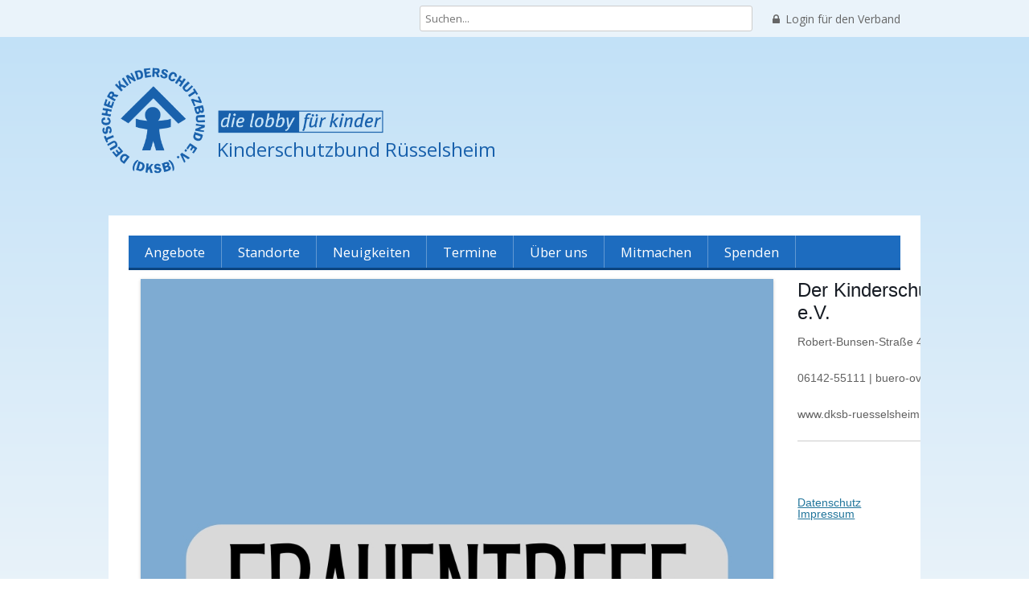

--- FILE ---
content_type: text/css
request_url: https://dksb-ruesselsheim.de/wp-content/themes/dksb/style.css?ver=6.9
body_size: 12666
content:
/*
Theme Name: DKSB-Template
Theme URI: https://wordpress.org/themes/twentytwelve/
Author: hdbt GmbH
Author URI: https://www.hdbt.de/
Description: WordPress-Template für DKSB-Webseite 
Version: 1.1
License: GNU General Public License v2 or later
License URI: http://www.gnu.org/licenses/gpl-2.0.html
Tags: blog, one-column, two-columns, right-sidebar, custom-background, custom-header, custom-menu, editor-style, featured-images, flexible-header, footer-widgets, full-width-template, microformats, post-formats, rtl-language-support, sticky-post, theme-options, translation-ready
Text Domain: twentytwelve

This theme, like WordPress, is licensed under the GPL.
Use it to make something cool, have fun, and share what you've learned with others.
*/

/* =Notes
--------------------------------------------------------------
This stylesheet uses rem values with a pixel fallback. The rem
values (and line heights) are calculated using two variables:

$rembase:     14;
$line-height: 24;

---------- Examples

* Use a pixel value with a rem fallback for font-size, padding, margins, etc.
	padding: 5px 0;
	padding: 0.357142857rem 0; (5 / $rembase)

* Set a font-size and then set a line-height based on the font-size
	font-size: 16px
	font-size: 1.142857143rem; (16 / $rembase)
	line-height: 1.5; ($line-height / 16)

---------- Vertical spacing

Vertical spacing between most elements should use 24px or 48px
to maintain vertical rhythm:

.my-new-div {
	margin: 24px 0;
	margin: 1.714285714rem 0; ( 24 / $rembase )
}

---------- Further reading

http://snook.ca/archives/html_and_css/font-size-with-rem
http://blog.typekit.com/2011/11/09/type-study-sizing-the-legible-letter/


/* =Reset
-------------------------------------------------------------- */

@import url(css/font-awesome.min.css);

a, a:active, a:focus { outline:none !important; }

/* TEMPLATE PLACEHOLDER */
.template-slider {
	display:block;	
}
.responsive-slider .slides { margin:0; }
.responsive-slider .slide img { border-radius:0 !important; box-shadow:none; }
.responsive-slider .slide .slide-title a { top:300px; padding:20px; left:0; bottom:0; right:0; color: #fff !important; background-color: rgba(0, 0, 0, 0.5); font-size:1.3em; }
.responsive-slider.flexslider .flex-control-nav { position:relative; top:10px; left:0; right:0; bottom:0; margin:0;width:100% !important; }
.responsive-slider.flexslider .flex-direction-nav li a { background: url(images/slider-nav.png) no-repeat 0 0 !important }
.responsive-slider.flexslider .flex-control-nav li a { background: url(images/slider-nav.png) no-repeat 0 -132px !important; }

/* LINK TO TOP */
#linkTop		{ display:none; position:fixed; width:46px; height:46px; right:50px; bottom:50px; 
				background: #fff url(images/icon_top.gif) no-repeat; z-index:7000; background-size:cover; cursor:pointer; -webkit-border-radius: 4px;
-moz-border-radius: 4px;
border-radius: 4px; border:solid 4px #fff; }
#linkTop:hover 	{ background-position: 0 -46px; }

.content-footer { font-size:0.8em; border-top:solid 1px #cdcdcd; text-align:right; padding-top:10px; }
.content-footer i { margin-right:7px; }
.content-footer #link-print:hover { cursor:pointer; }

#menu-overlay { display:none; position:absolute; top:0; right:0; bottom:0; left:0; z-index:999; background: rgba(187,187,187,0.7); }

.header-background {
	display: block;
	position:absolute;
	top:-80px;
	left:0;
	right:0;
	z-index:-1;
	width:100%;
	height:830px;
	background: #BBDEF7;
	background: -moz-linear-gradient(top,  #BBDEF7 0%, #EAF3FA 100%);
	background: -webkit-linear-gradient(top,  #BBDEF7 0%,#EAF3FA 100%);
	background: linear-gradient(to bottom,  #BBDEF7 0%,#EAF3FA 100%);
	filter: progid:DXImageTransform.Microsoft.gradient( startColorstr=#BBDEF7, endColorstr=#EAF3FA,GradientType=0 );

}
.breadcrumb {
	border-bottom:solid 1px #efefef;
	margin-bottom: 25px;
}
.breadcrumb a {
	text-decoration:none;
}
.edit-link a { text-decoration:none; }
.edit-link i { margin-right:7px; }

.download-left,
.download-right { float:left;background:#1d6cbf;padding:20px;width:48%;-webkit-box-sizing: border-box;-moz-box-sizing: border-box; -webkit-box-shadow: 0px 0px 10px 0px rgba(0,0,0,0.15);-moz-box-shadow: 0px 0px 10px 0px rgba(0,0,0,0.15);box-shadow: 0px 0px 10px 0px rgba(0,0,0,0.15);-webkit-border-radius: 4px;-moz-border-radius: 4px;border-radius: 4px; color:#fff; }
.download-right { float:right; }
.download-link { display:block; background:#fff; padding:2px 10px 2px 10px; text-decoration:none;-webkit-border-radius: 2px;-moz-border-radius: 2px;border-radius: 2px; margin-bottom:7px; }

 
.site-header-top 			{ display:block; position:fixed; background:#eaf3fa; top:0; left:0; right:0; padding:7px; z-index:1000; }
.site-header-top-content	{ display:block; width:1010px; margin:0 auto; text-align:right; }

.main-navigation		{ position:relative; height:44px; }
.menu-hauptmenue-container { height:43px; }
.menu-hauptmenue-container.fixed { position:fixed; z-index:1001; width:960px; top:46px; -webkit-box-shadow: 0px 10px 15px -10px rgba(0,0,0,0.5);
    -moz-box-shadow: 0px 10px 15px -10px rgba(0,0,0,0.5); box-shadow: 0px 10px 15px -10px rgba(0,0,0,0.5); }
.login-link	{ color:#666; text-decoration:none; float:right; margin: 10px 25px 0 0; }
.login-link i { float:left; margin-right:7px; }

.site-header-top-content .site-header-search					{ position:relative; float:right; margin-right:25px; }
.site-header-top-content .searchform label	 				{ position:absolute; right:10px; top:9px; cursor:pointer; color:#666; }
.site-header-top-content .searchform input[type="text"]		{ width:400px; margin:0 0 0 5px; }
.site-header-top-content .searchform input[type="submit"]	{ display:none; }

/* SEARCH RESULT */
footer.entry-meta { display:none; }
.entry-summary p a,
#search-result-page-title a { text-decoration:none; color:#1a68bb; }
.entry-summary mark { background:#d8ebf9; }
.search-container article:hover { cursor:pointer; }

.overlay { display:none; position:fixed; top:0; right:0; bottom:0; left:0; background:rgba(0,0,0,0.3); }
 
/* -------------------------------------------------------------- */


html, body, div, span, applet, object, iframe, h1, h2, h3, h4, h5, h6, p, blockquote, pre, a, abbr, acronym, address, big, cite, code, del, dfn, em, img, ins, kbd, q, s, samp, small, strike, strong, sub, sup, tt, var, b, u, i, center, dl, dt, dd, ol, ul, li, fieldset, form, label, legend, table, caption, tbody, tfoot, thead, tr, th, td, article, aside, canvas, details, embed, figure, figcaption, footer, header, hgroup, menu, nav, output, ruby, section, summary, time, mark, audio, video {
	margin: 0;
	padding: 0;
	border: 0;
	font-size: 100%;
	vertical-align: baseline;
}
a { outline:none; }
body {
	line-height: 1;
}
ol,
ul {
	list-style: none;
}
blockquote { border-left:solid 3px #a3a3a3; }
blockquote,
q {
	quotes: none;
}
blockquote:before,
blockquote:after,
q:before,
q:after {
	content: '';
	content: none;
}
table {
	border-collapse: collapse;
	border-spacing: 0;
}
caption,
th,
td {
	font-weight: normal;
	text-align: left;
}
h1,
h2,
h3,
h4,
h5,
h6 {
	clear: both;
}
html {
	overflow-y: scroll;
	font-size: 100%;
	-webkit-text-size-adjust: 100%;
	-ms-text-size-adjust: 100%;
}
a:focus {
	outline: thin dotted;
}
article,
aside,
details,
figcaption,
figure,
footer,
header,
hgroup,
nav,
section {
	display: block;
}
audio,
canvas,
video {
	display: inline-block;
}
audio:not([controls]) {
	display: none;
}
del {
	color: #333;
}
ins {
	background: #fff9c0;
	text-decoration: none;
}
hr {
	background-color: #ccc;
	border: 0;
	height: 1px;
	margin: 0;
	margin-bottom: 1.714285714rem;
}
sub,
sup {
	font-size: 75%;
	line-height: 0;
	position: relative;
	vertical-align: baseline;
}
sup {
	top: -0.5em;
}
sub {
	bottom: -0.25em;
}
small {
	font-size: smaller;
}
img {
	border: 0;
	-ms-interpolation-mode: bicubic;
}

/* Clearing floats */

.clear:after,
.wrapper:after,
.format-status .entry-header:after {
	clear: both;
}
.clear:before,
.clear:after,
.wrapper:before,
.wrapper:after,
.format-status .entry-header:before,
.format-status .entry-header:after {
	display: table;
	content: "";
}


/* =Repeatable patterns
-------------------------------------------------------------- */

/* Small headers */
.archive-title,
.page-title,
.widget-title,
.entry-content th,
.comment-content th {
	font-size: 11px;
	font-size: 0.785714286rem;
	line-height: 2.181818182;
	font-weight: bold;
	text-transform: normal;
	color: #636363;
}
.entry-content a { color:#1d6cbf !important; }
/* Shared Post Format styling */
article.format-quote footer.entry-meta,
article.format-link footer.entry-meta,
article.format-status footer.entry-meta {
	font-size: 11px;
	font-size: 0.785714286rem;
	line-height: 2.181818182;
}

/* Form fields, general styles first */
button,
input,
select,
textarea {
	border: 1px solid #ccc;
	border-radius: 3px;
	font-family: inherit;
	padding: 6px;
	padding: 0.428571429rem;
}
button,
input {
	line-height: normal;
}
textarea {
	font-size: 100%;
	overflow: auto;
	vertical-align: top;
}

/* Reset non-text input types */
input[type="checkbox"],
input[type="radio"],
input[type="file"],
input[type="hidden"],
input[type="image"],
input[type="color"] {
	border: 0;
	border-radius: 0;
	padding: 0;
}

/* Buttons */
.menu-toggle,
input[type="submit"],
input[type="button"],
input[type="reset"],
article.post-password-required input[type=submit],
.bypostauthor cite span {
	padding: 6px 10px;
	padding: 0.428571429rem 0.714285714rem;
	font-size: 11px;
	font-size: 0.785714286rem;
	line-height: 1.428571429;
	font-weight: normal;
	color: #7c7c7c;
	background-color: #e6e6e6;
	background-repeat: repeat-x;
	background-image: -moz-linear-gradient(top, #f4f4f4, #e6e6e6);
	background-image: -ms-linear-gradient(top, #f4f4f4, #e6e6e6);
	background-image: -webkit-linear-gradient(top, #f4f4f4, #e6e6e6);
	background-image: -o-linear-gradient(top, #f4f4f4, #e6e6e6);
	background-image: linear-gradient(top, #f4f4f4, #e6e6e6);
	border: 1px solid #d2d2d2;
	border-radius: 3px;
	box-shadow: 0 1px 2px rgba(64, 64, 64, 0.1);
}
.menu-toggle,
button,
input[type="submit"],
input[type="button"],
input[type="reset"] {
	cursor: pointer;
}
button[disabled],
input[disabled] {
	cursor: default;
}
.menu-toggle:hover,
.menu-toggle:focus,
button:hover,
input[type="submit"]:hover,
input[type="button"]:hover,
input[type="reset"]:hover,
article.post-password-required input[type=submit]:hover {
	color: #5e5e5e;
	background-color: #ebebeb;
	background-repeat: repeat-x;
	background-image: -moz-linear-gradient(top, #f9f9f9, #ebebeb);
	background-image: -ms-linear-gradient(top, #f9f9f9, #ebebeb);
	background-image: -webkit-linear-gradient(top, #f9f9f9, #ebebeb);
	background-image: -o-linear-gradient(top, #f9f9f9, #ebebeb);
	background-image: linear-gradient(top, #f9f9f9, #ebebeb);
}
.menu-toggle:active,
.menu-toggle.toggled-on,
button:active,
input[type="submit"]:active,
input[type="button"]:active,
input[type="reset"]:active {
	color: #757575;
	background-color: #e1e1e1;
	background-repeat: repeat-x;
	background-image: -moz-linear-gradient(top, #ebebeb, #e1e1e1);
	background-image: -ms-linear-gradient(top, #ebebeb, #e1e1e1);
	background-image: -webkit-linear-gradient(top, #ebebeb, #e1e1e1);
	background-image: -o-linear-gradient(top, #ebebeb, #e1e1e1);
	background-image: linear-gradient(top, #ebebeb, #e1e1e1);
	box-shadow: inset 0 0 8px 2px #c6c6c6, 0 1px 0 0 #f4f4f4;
	border-color: transparent;
}
.bypostauthor cite span {
	color: #fff;
	background-color: #21759b;
	background-image: none;
	border: 1px solid #1f6f93;
	border-radius: 2px;
	box-shadow: none;
	padding: 0;
}

/* Responsive images */
.entry-content img,
.comment-content img,
.widget img {
	max-width: 100%; /* Fluid images for posts, comments, and widgets */
}
img[class*="align"],
img[class*="wp-image-"],
img[class*="attachment-"] {
	height: auto; /* Make sure images with WordPress-added height and width attributes are scaled correctly */
}
img.size-full,
img.size-large,
img.header-image,
img.wp-post-image {
	max-width: 100%;
	height: auto; /* Make sure images with WordPress-added height and width attributes are scaled correctly */
}

/* Make sure videos and embeds fit their containers */
embed,
iframe,
object,
video {
	max-width: 100%;
}
.entry-content .twitter-tweet-rendered {
	max-width: 100% !important; /* Override the Twitter embed fixed width */
}

/* Images */
.alignleft {
	float: left;
}
.alignright {
	float: right;
}
.aligncenter {
	display: block;
	margin-left: auto;
	margin-right: auto;
}
.entry-content img,
.comment-content img,
.widget img,
img.header-image,
.author-avatar img,
img.wp-post-image {
	/* Add fancy borders to all WordPress-added images but not things like badges and icons and the like 
	border-radius: 3px;*/
	box-shadow: 0 1px 4px rgba(0, 0, 0, 0.2);
}
.wp-caption {
	max-width: 100%; /* Keep wide captions from overflowing their container. */
	padding: 4px;
}
.wp-caption .wp-caption-text,
.gallery-caption,
.entry-caption {
	font-style: italic;
	font-size: 12px;
	font-size: 0.857142857rem;
	line-height: 2;
	color: #757575;
}
img.wp-smiley,
.rsswidget img {
	border: 0;
	border-radius: 0;
	box-shadow: none;
	margin-bottom: 0;
	margin-top: 0;
	padding: 0;
}
.entry-content dl.gallery-item {
	margin: 0;
}
.gallery-item a,
.gallery-caption {
	width: 90%;
}
.gallery-item a {
	display: block;
}
.gallery-caption a {
	display: inline;
}
.gallery-columns-1 .gallery-item a {
	max-width: 100%;
	width: auto;
}
.gallery .gallery-icon img {
	height: auto;
	max-width: 90%;
	padding: 5%;
}
.gallery-columns-1 .gallery-icon img {
	padding: 3%;
}

/* Navigation */
.site-content nav {
	clear: both;
	line-height: 2;
	overflow: hidden;
}
#nav-above {
	padding: 24px 0;
	padding: 1.714285714rem 0;
}
#nav-above {
	display: none;
}
.paged #nav-above {
	display: block;
}
.nav-previous,
.previous-image {
	float: left;
	width: 50%;
}
.nav-next,
.next-image {
	float: right;
	text-align: right;
	width: 50%;
}
.nav-single + .comments-area,
#comment-nav-above {
	margin: 48px 0;
	margin: 3.428571429rem 0;
}

/* Author profiles */
.author .archive-header {
	margin-bottom: 24px;
	margin-bottom: 1.714285714rem;
}
.author-info {
	border-top: 1px solid #ededed;
	margin: 24px 0;
	margin: 1.714285714rem 0;
	padding-top: 24px;
	padding-top: 1.714285714rem;
	overflow: hidden;
}
.author-description p {
	color: #757575;
	font-size: 13px;
	font-size: 0.928571429rem;
	line-height: 1.846153846;
}
.author.archive .author-info {
	border-top: 0;
	margin: 0 0 48px;
	margin: 0 0 3.428571429rem;
}
.author.archive .author-avatar {
	margin-top: 0;
}


/* =Basic structure
-------------------------------------------------------------- */

/* Body, links, basics */
html {
	font-size: 87.5%;
}
body {
	font-size: 14px;
	font-size: 1rem;
	font-family: "Open Sans", Helvetica, Arial, sans-serif;
	text-rendering: optimizeLegibility;
	color: #444;
}
body.custom-font-enabled {
	font-family: "Open Sans", Helvetica, Arial, sans-serif;
}
a {
	outline: none;
	color: #21759b;
}
a:hover {
	color: #0f3647;
}

/* Assistive text */
.assistive-text,
.site .screen-reader-text {
	position: absolute !important;
	clip: rect(1px, 1px, 1px, 1px);
	overflow: hidden;
	height: 1px;
	width: 1px;
}
.main-navigation .assistive-text:focus,
.site .screen-reader-text:hover,
.site .screen-reader-text:active,
.site .screen-reader-text:focus {
	background: #fff;
	border: 2px solid #333;
	border-radius: 3px;
	clip: auto !important;
	color: #000;
	display: block;
	font-size: 12px;
	height: auto;
	padding: 12px;
	position: absolute;
	top: 5px;
	left: 5px;
	width: auto;
	z-index: 100000; /* Above WP toolbar */
}

/* Page structure */
.site {
	padding: 0 24px;
	padding: 0 1.714285714rem;
	background-color: #fff;
	min-height:500px;
}
.site-content {
	position: relative;
	margin: 24px 0 0;
	margin: 1.714285714rem 0 0;
}
.widget-area {
	margin: 24px 0 0;
	margin: 1.714285714rem 0 0;
}

/* Header */
.site-header {
	padding: 0;
	width:1040px;
	margin: 80px auto 0 auto;
	position:relative;
}
.site-header .logo {
	display:block;
	width:380px;
	height:140px;
	background: transparent url(images/logo.png) no-repeat;
	background-size:contain;
}
 
 
.site-header h1 {
	font-size: 24px;
	font-size: 1.714285714rem;
	line-height: 1.285714286;
	margin-bottom: 14px;
	margin-bottom: 1rem;
}
.site-header h2 {
	position:absolute;
	top: 85px;
	left:150px;
	font-weight: normal;
	font-size: 1.7em;
	line-height: 1.846153846;
	color: #1961AC;
}
.header-image {
	margin-top: 24px;
	margin-top: 1.714285714rem;
}

/* Navigation Menu */
.main-navigation {
	padding:0;
	margin:0; 
	text-align: center;
}
.main-navigation li {

	margin-top: 24px;
	margin-top: 1.714285714rem;
	font-size: 12px;
	font-size: 0.857142857rem;
	line-height: 1.42857143;	
}
.main-navigation a {
	color: #fff;
}
.main-navigation a:hover,
.main-navigation a:focus {
	color: #fff;	
}
.main-navigation ul.nav-menu,
.main-navigation div.nav-menu > ul {
	display: none;
}
.main-navigation ul.nav-menu.toggled-on,
.menu-toggle {
	display: inline-block;
}

/* Banner */
section[role="banner"] {
	margin-bottom: 48px;
	margin-bottom: 3.428571429rem;
}

/* Sidebar */
.widget-area .widget {
	-webkit-hyphens: auto;
	-moz-hyphens: auto;
	hyphens: auto;
	margin-bottom: 48px;
	margin-bottom: 3.428571429rem;
	word-wrap: break-word;
}
.widget-area .widget h3 {
	margin-bottom: 24px;
	margin-bottom: 1.714285714rem;
}
.widget-area .widget p,
.widget-area .widget li,
.widget-area .widget .textwidget {
	font-size: 13px;
	font-size: 0.928571429rem;
	line-height: 1.846153846;
}
.widget-area .widget p {
	margin-bottom: 24px;
	margin-bottom: 1.714285714rem;
}
.widget-area .textwidget ul {
	list-style: disc outside;
	margin: 0 0 24px;
	margin: 0 0 1.714285714rem;
}
.widget-area .textwidget li {
	margin-left: 36px;
	margin-left: 2.571428571rem;
}
.widget-area .widget a {
	color: #757575;
}
.widget-area .widget a:hover {
	color: #21759b;
}
.widget-area .widget a:visited {
	color: #9f9f9f;
}
.widget-area #s {
	width: 53.66666666666%; /* define a width to avoid dropping a wider submit button */
}

/* Footer */
footer[role="contentinfo"] {
	clear: both;
	font-size: 12px;
	font-size: 0.857142857rem;
	line-height: 2;
	width:100%;
	background:#1E6CC0;
	margin-top: 24px;
	margin-top: 1.714285714rem;
	margin-left: auto;
	margin-right: auto;
	padding: 25px 0;
}
footer[role="contentinfo"] a {
	color: #fff;
	text-decoration:none;
}
footer[role="contentinfo"] a:hover {
	color: #fff;
}
footer .site-info {
	max-width:1040px;
	margin: 0 auto;
	padding:35px;
	-webkit-box-sizing: border-box;
	-moz-box-sizing: border-box;
	box-sizing: border-box;
	color: #fff;
	font-size:1.2em;
	line-height:1.4em;
}
footer .site-info h3 {
	font-size:1.2em;
	color:#fff;
}

/* =Main content and comment content
-------------------------------------------------------------- */

.entry-meta {
	clear: both;
}
.entry-header {
	margin-bottom: 0;
	display:none;
	color:#1a68bb;
}
.search-container .entry-header a {
	color:#1a68bb;
	margin:0 0 0 0;
	font-size:18px;
}
.entry-header img.wp-post-image {
	margin-bottom: 24px;
	margin-bottom: 1.714285714rem;
}
.entry-header .entry-title {
	font-size: 20px;
	font-size: 1.428571429rem;
	line-height: 1.2;
	font-weight: normal;
}
.entry-header .entry-title a {
	text-decoration: none;
}
.entry-header .entry-format {
	margin-top: 24px;
	margin-top: 1.714285714rem;
	font-weight: normal;
}
.entry-header .comments-link {
	margin-top: 24px;
	margin-top: 1.714285714rem;
	font-size: 13px;
	font-size: 0.928571429rem;
	line-height: 1.846153846;
	color: #757575;
}
.comments-link a,
.entry-meta a {
	color: #757575;
}
.comments-link a:hover,
.entry-meta a:hover {
	color: #21759b;
}
article.sticky .featured-post {
	border-top: 4px double #ededed;
	border-bottom: 4px double #ededed;
	color: #757575;
	font-size: 13px;
	font-size: 0.928571429rem;
	line-height: 3.692307692;
	margin-bottom: 24px;
	margin-bottom: 1.714285714rem;
	text-align: center;
}
.entry-content { min-height:400px; }
.entry-content,
.entry-summary,
.mu_register {
	line-height: 1.714285714;
}
.entry-content h1,
.comment-content h1,
.entry-content h2,
.comment-content h2,
h2.search-headline,
.entry-content h3,
.comment-content h3,
.entry-content h4,
.comment-content h4,
.entry-content h5,
.comment-content h5,
.entry-content h6,
.comment-content h6 {
	margin: 24px 0;
	margin: 1.714285714rem 0;
	line-height: 1.714285714;
	color:#1A68BB;
	font-weight:normal;
}
.entry-content h1,
.comment-content h1 {
	font-size: 21px;
	font-size: 1.5rem;
	line-height: 1.5;
}
.entry-content h2,
.comment-content h2,
.mu_register h2,
h2.search-headline {
	font-size: 18px;
	font-size: 1.285714286rem;
	line-height: 1.6;
	margin:0;
}
.entry-content h3,
.comment-content h3 {
	font-size: 16px;
	font-size: 1.142857143rem;
	line-height: 1.846153846;
}
.entry-content h4,
.comment-content h4 {
	font-size: 14px;
	font-size: 1rem;
	line-height: 1.846153846;
}
.entry-content h5,
.comment-content h5 {
	font-size: 13px;
	font-size: 0.928571429rem;
	line-height: 1.846153846;
}
.entry-content h6,
.comment-content h6 {
	font-size: 12px;
	font-size: 0.857142857rem;
	line-height: 1.846153846;
}
.entry-content p,
.entry-summary p,
.comment-content p,
.mu_register p {
	margin: 0 0 24px;
	margin: 0 0 1.714285714rem;
	line-height: 1.714285714;
}
.entry-content a:visited,
.comment-content a:visited {
	color: #9f9f9f;
}
.entry-content .more-link {
	white-space: nowrap;
}
.entry-content ol,
.comment-content ol,
.entry-content ul,
.comment-content ul,
.mu_register ul {
	margin: 0 0 24px;
	margin: 0 0 1.714285714rem;
	line-height: 1.714285714;
}
.entry-content ul ul,
.comment-content ul ul,
.entry-content ol ol,
.comment-content ol ol,
.entry-content ul ol,
.comment-content ul ol,
.entry-content ol ul,
.comment-content ol ul {
	margin-bottom: 0;
}
.entry-content ul,
.comment-content ul,
.mu_register ul {
	list-style: disc outside;
}
.entry-content ol,
.comment-content ol {
	list-style: decimal outside;
}
.entry-content li,
.comment-content li,
.mu_register li {
	margin: 0 0 0 36px;
	margin: 0 0 0 2.571428571rem;
}
.entry-content blockquote,
.comment-content blockquote {
	margin-bottom: 24px;
	margin-bottom: 1.714285714rem;
	padding: 24px;
	padding: 1.714285714rem;
	font-style: italic;
}
.entry-content blockquote p:last-child,
.comment-content blockquote p:last-child {
	margin-bottom: 0;
}
.entry-content code,
.comment-content code {
	font-family: Consolas, Monaco, Lucida Console, monospace;
	font-size: 12px;
	font-size: 0.857142857rem;
	line-height: 2;
}
.entry-content pre,
.comment-content pre {
	border: 1px solid #ededed;
	color: #666;
	font-family: Consolas, Monaco, Lucida Console, monospace;
	font-size: 12px;
	font-size: 0.857142857rem;
	line-height: 1.714285714;
	margin: 24px 0;
	margin: 1.714285714rem 0;
	overflow: auto;
	padding: 24px;
	padding: 1.714285714rem;
}
.entry-content pre code,
.comment-content pre code {
	display: block;
}
.entry-content abbr,
.comment-content abbr,
.entry-content dfn,
.comment-content dfn,
.entry-content acronym,
.comment-content acronym {
	border-bottom: 1px dotted #666;
	cursor: help;
}
.entry-content address,
.comment-content address {
	display: block;
	line-height: 1.714285714;
	margin: 0 0 24px;
	margin: 0 0 1.714285714rem;
}
img.alignleft,
.wp-caption.alignleft {
	margin: 12px 24px 12px 0;
	margin: 0.857142857rem 1.714285714rem 0.857142857rem 0;
}
img.alignright,
.wp-caption.alignright {
	margin: 12px 0 12px 24px;
	margin: 0.857142857rem 0 0.857142857rem 1.714285714rem;
}
img.aligncenter,
.wp-caption.aligncenter {
	clear: both;
	margin-top: 12px;
	margin-top: 0.857142857rem;
	margin-bottom: 12px;
	margin-bottom: 0.857142857rem;
}
.entry-content embed,
.entry-content iframe,
.entry-content object,
.entry-content video {
	margin-bottom: 24px;
	margin-bottom: 1.714285714rem;
}
.entry-content dl,
.comment-content dl {
	margin: 0 24px;
	margin: 0 1.714285714rem;
}
.entry-content dt,
.comment-content dt {
	font-weight: bold;
	line-height: 1.714285714;
}
.entry-content dd,
.comment-content dd {
	line-height: 1.714285714;
	margin-bottom: 24px;
	margin-bottom: 1.714285714rem;
}
.entry-content table,
.comment-content table {
	border-bottom: 1px solid #ededed;
	color: #757575;
	font-size: 12px;
	font-size: 0.857142857rem;
	line-height: 2;
	margin: 0 0 24px;
	margin: 0 0 1.714285714rem;
	width: 100%;
}
.entry-content table caption,
.comment-content table caption {
	font-size: 16px;
	font-size: 1.142857143rem;
	margin: 24px 0;
	margin: 1.714285714rem 0;
}
.entry-content td,
.comment-content td {
	border-top: 1px solid #ededed;
	padding: 6px 10px 6px 0;
}
.site-content article { 

	padding-bottom: 24px;
	padding-bottom: 1.714285714rem;
	word-wrap: break-word;
	-webkit-hyphens: auto;
	-moz-hyphens: auto;
	hyphens: auto;
}
.page-links {
	clear: both;
	line-height: 1.714285714;
}
footer.entry-meta {
	margin-top: 24px;
	margin-top: 1.714285714rem;
	font-size: 13px;
	font-size: 0.928571429rem;
	line-height: 1.846153846;
	color: #757575;
}
.single-author .entry-meta .by-author {
	display: none;
}
.mu_register h2 {
	color: #757575;
	font-weight: normal;
}


/* =Archives
-------------------------------------------------------------- */

.archive-header,
.page-header {
	margin-bottom: 48px;
	margin-bottom: 3.428571429rem;
	padding-bottom: 22px;
	padding-bottom: 1.571428571rem;
	border-bottom: 1px solid #ededed;
}
.archive-meta {
	color: #757575;
	font-size: 12px;
	font-size: 0.857142857rem;
	line-height: 2;
	margin-top: 22px;
	margin-top: 1.571428571rem;
}

/* =Single audio/video attachment view
-------------------------------------------------------------- */

.attachment .entry-content .mejs-audio {
	max-width: 400px;
}

.attachment .entry-content .mejs-container {
	margin-bottom: 24px;
}


/* =Single image attachment view
-------------------------------------------------------------- */

.article.attachment {
	overflow: hidden;
}
.image-attachment div.attachment {
	text-align: center;
}
.image-attachment div.attachment p {
	text-align: center;
}
.image-attachment div.attachment img {
	display: block;
	height: auto;
	margin: 0 auto;
	max-width: 100%;
}
.image-attachment .entry-caption {
	margin-top: 8px;
	margin-top: 0.571428571rem;
}


/* =Aside post format
-------------------------------------------------------------- */

article.format-aside h1 {
	margin-bottom: 24px;
	margin-bottom: 1.714285714rem;
}
article.format-aside h1 a {
	text-decoration: none;
	color: #4d525a;
}
article.format-aside h1 a:hover {
	color: #2e3542;
}
article.format-aside .aside {
	padding: 24px 24px 0;
	padding: 1.714285714rem;
	background: #d2e0f9;
	border-left: 22px solid #a8bfe8;
}
article.format-aside p {
	font-size: 13px;
	font-size: 0.928571429rem;
	line-height: 1.846153846;
	color: #4a5466;
}
article.format-aside blockquote:last-child,
article.format-aside p:last-child {
	margin-bottom: 0;
}


/* =Post formats
-------------------------------------------------------------- */

/* Image posts */
article.format-image footer h1 {
	font-size: 13px;
	font-size: 0.928571429rem;
	line-height: 1.846153846;
	font-weight: normal;
}
article.format-image footer h2 {
	font-size: 11px;
	font-size: 0.785714286rem;
	line-height: 2.181818182;
}
article.format-image footer a h2 {
	font-weight: normal;
}

/* Link posts */
article.format-link header {
	padding: 0 10px;
	padding: 0 0.714285714rem;
	float: right;
	font-size: 11px;
	font-size: 0.785714286rem;
	line-height: 2.181818182;
	font-weight: bold;
	font-style: italic;
	text-transform: uppercase;
	color: #848484;
	background-color: #ebebeb;
	border-radius: 3px;
}
article.format-link .entry-content {
	max-width: 80%;
	float: left;
}
article.format-link .entry-content a {
	font-size: 22px;
	font-size: 1.571428571rem;
	line-height: 1.090909091;
	text-decoration: none;
}

/* Quote posts */
article.format-quote .entry-content p {
	margin: 0;
	padding-bottom: 24px;
	padding-bottom: 1.714285714rem;
}
article.format-quote .entry-content blockquote {
	display: block;
	padding: 24px 24px 0;
	padding: 1.714285714rem 1.714285714rem 0;
	font-size: 15px;
	font-size: 1.071428571rem;
	line-height: 1.6;
	font-style: normal;
	color: #6a6a6a;
	background: #efefef;
}

/* Status posts */
.format-status .entry-header {
	margin-bottom: 24px;
	margin-bottom: 1.714285714rem;
}
.format-status .entry-header header {
	display: inline-block;
}
.format-status .entry-header h1 {
	font-size: 15px;
	font-size: 1.071428571rem;
	font-weight: normal;
	line-height: 1.6;
	margin: 0;
}
.format-status .entry-header h2 {
	font-size: 12px;
	font-size: 0.857142857rem;
	font-weight: normal;
	line-height: 2;
	margin: 0;
}
.format-status .entry-header header a {
	color: #757575;
}
.format-status .entry-header header a:hover {
	color: #21759b;
}
.format-status .entry-header img {
	float: left;
	margin-right: 21px;
	margin-right: 1.5rem;
}


/* =Comments
-------------------------------------------------------------- */

.comments-title {
	margin-bottom: 48px;
	margin-bottom: 3.428571429rem;
	font-size: 16px;
	font-size: 1.142857143rem;
	line-height: 1.5;
	font-weight: normal;
}
.comments-area article {
	margin: 24px 0;
	margin: 1.714285714rem 0;
}
.comments-area article header {
	margin: 0 0 48px;
	margin: 0 0 3.428571429rem;
	overflow: hidden;
	position: relative;
}
.comments-area article header img {
	float: left;
	padding: 0;
	line-height: 0;
}
.comments-area article header cite,
.comments-area article header time {
	display: block;
	margin-left: 85px;
	margin-left: 6.071428571rem;
}
.comments-area article header cite {
	font-style: normal;
	font-size: 15px;
	font-size: 1.071428571rem;
	line-height: 1.42857143;
}
.comments-area cite b {
	font-weight: normal;
}
.comments-area article header time {
	line-height: 1.714285714;
	text-decoration: none;
	font-size: 12px;
	font-size: 0.857142857rem;
	color: #5e5e5e;
}
.comments-area article header a {
	text-decoration: none;
	color: #5e5e5e;
}
.comments-area article header a:hover {
	color: #21759b;
}
.comments-area article header cite a {
	color: #444;
}
.comments-area article header cite a:hover {
	text-decoration: underline;
}
.comments-area article header h4 {
	position: absolute;
	top: 0;
	right: 0;
	padding: 6px 12px;
	padding: 0.428571429rem 0.857142857rem;
	font-size: 12px;
	font-size: 0.857142857rem;
	font-weight: normal;
	color: #fff;
	background-color: #0088d0;
	background-repeat: repeat-x;
	background-image: -moz-linear-gradient(top, #009cee, #0088d0);
	background-image: -ms-linear-gradient(top, #009cee, #0088d0);
	background-image: -webkit-linear-gradient(top, #009cee, #0088d0);
	background-image: -o-linear-gradient(top, #009cee, #0088d0);
	background-image: linear-gradient(top, #009cee, #0088d0);
	border-radius: 3px;
	border: 1px solid #007cbd;
}
.comments-area .bypostauthor cite span {
	position: absolute;
	margin-left: 5px;
	margin-left: 0.357142857rem;
	padding: 2px 5px;
	padding: 0.142857143rem 0.357142857rem;
	font-size: 10px;
	font-size: 0.714285714rem;
}
.comments-area .bypostauthor cite b {
	font-weight: bold;
}
a.comment-reply-link,
a.comment-edit-link {
	color: #686868;
	font-size: 13px;
	font-size: 0.928571429rem;
	line-height: 1.846153846;	
}
a.comment-reply-link:hover,
a.comment-edit-link:hover {
	color: #21759b;
}
.commentlist .pingback {
	line-height: 1.714285714;
	margin-bottom: 24px;
	margin-bottom: 1.714285714rem;
}

/* Comment form */
#respond {
	margin-top: 48px;
	margin-top: 3.428571429rem;
}
#respond h3#reply-title {
	font-size: 16px;
	font-size: 1.142857143rem;
	line-height: 1.5;
}
#respond h3#reply-title #cancel-comment-reply-link {
	margin-left: 10px;
	margin-left: 0.714285714rem;
	font-weight: normal;
	font-size: 12px;
	font-size: 0.857142857rem;
}
#respond form {
	margin: 24px 0;
	margin: 1.714285714rem 0;
}
#respond form p {
	margin: 11px 0;
	margin: 0.785714286rem 0;
}
#respond form p.logged-in-as {
	margin-bottom: 24px;
	margin-bottom: 1.714285714rem;
}
#respond form label {
	display: block;
	line-height: 1.714285714;
}
#respond form input[type="text"],
#respond form textarea {
	-moz-box-sizing: border-box;
	box-sizing: border-box;
	font-size: 12px;
	font-size: 0.857142857rem;
	line-height: 1.714285714;
	padding: 10px;
	padding: 0.714285714rem;
	width: 100%;
}
#respond form p.form-allowed-tags {
	margin: 0;
	font-size: 12px;
	font-size: 0.857142857rem;
	line-height: 2;
	color: #5e5e5e;
}
.required {
	color: red;
}


/* =Front page template
-------------------------------------------------------------- */

.entry-page-image {
	margin-bottom: 14px;
	margin-bottom: 1rem;
}
.template-front-page .site-content article {
	border: 0;
	margin-bottom: 0;
}
.template-front-page .widget-area {
	clear: both;
	float: none;
	width: auto;
	padding-top: 24px;
	padding-top: 1.714285714rem;
	border-top: 1px solid #ededed;
}
.template-front-page .widget-area .widget li {
	margin: 8px 0 0;
	margin: 0.571428571rem 0 0;
	font-size: 13px;
	font-size: 0.928571429rem;
	line-height: 1.714285714;
	list-style-type: square;
	list-style-position: inside;
}
.template-front-page .widget-area .widget li a {
	color: #757575;
}
.template-front-page .widget-area .widget li a:hover {
	color: #21759b;
}
.template-front-page .widget-area .widget_text img {
	float: left;
	margin: 8px 24px 8px 0;
	margin: 0.571428571rem 1.714285714rem 0.571428571rem 0;
}


/* =Widgets
-------------------------------------------------------------- */

.widget-area .widget ul ul {
	margin-left: 12px;
	margin-left: 0.857142857rem;
}
.widget_rss li {
	margin: 12px 0;
	margin: 0.857142857rem 0;
}
.widget_recent_entries .post-date,
.widget_rss .rss-date {
	color: #aaa;
	font-size: 11px;
	font-size: 0.785714286rem;
	margin-left: 12px;
	margin-left: 0.857142857rem;
}
#wp-calendar {
	margin: 0;
	width: 100%;
	font-size: 13px;
	font-size: 0.928571429rem;
	line-height: 1.846153846;
	color: #686868;
}
#wp-calendar th,
#wp-calendar td,
#wp-calendar caption {
	text-align: left;
}
#wp-calendar #next {
	padding-right: 24px;
	padding-right: 1.714285714rem;
	text-align: right;
}
.widget_search label {
	display: block;
	font-size: 13px;
	font-size: 0.928571429rem;
	line-height: 1.846153846;
}
.widget_twitter li {
	list-style-type: none;
}
.widget_twitter .timesince {
	display: block;
	text-align: right;
}


/* =Plugins
----------------------------------------------- */

img#wpstats {
	display: block;
	margin: 0 auto 24px;
	margin: 0 auto 1.714285714rem;
}


/* =Media queries
-------------------------------------------------------------- */

/* Does the same thing as <meta name="viewport" content="width=device-width">,
 * but in the future W3C standard way. -ms- prefix is required for IE10+ to
 * render responsive styling in Windows 8 "snapped" views; IE10+ does not honor
 * the meta tag. See https://core.trac.wordpress.org/ticket/25888.
 */
@-ms-viewport {
	width: device-width;
}
@viewport {
	width: device-width;
}

/* Minimum width of 960 pixels. */
@media screen and (min-width: 1025px) {
.author-avatar {
		float: left;
		margin-top: 8px;
		margin-top: 0.571428571rem;
	}
	.author-description {
		float: right;
		width: 80%;
	}
	.site {
		margin: 0 auto;
		max-width: 960px;
		overflow: hidden;
		
	}
	.site-content {
		float: left;
		width: 65.104166667%;
	}
	body.template-front-page .site-content,
	body.attachment .site-content,
	body.full-width .site-content {
		width: 100%;
	}
	.widget-area {
		float: right;
		width: 26.041666667%;
	}
	.site-header h1,
	.site-header h2 {
		text-align: left;
	}
	.site-header h1 {
		font-size: 26px;
		font-size: 1.857142857rem;
		line-height: 1.846153846;
		margin-bottom: 0;
	}
	.main-navigation ul.nav-menu,
	.main-navigation div.nav-menu > ul {
		display: inline-block !important;
		text-align: left;
		width: 100%;		
	}
	.main-navigation ul {
		margin: 0;
		text-indent: 0;
		background:#1d6cbf;
		border-bottom:solid 3px #0B4480;	
	}
	.main-navigation li a,
	.main-navigation li {
		display: inline-block;
		text-decoration: none;
		float:left;		
	}
	
	.main-navigation li a {
		border-bottom: 0;
		color: #fff;
		white-space: nowrap;
		padding: 9px 20px 8px 20px;		
		font-size:1.4em;
		-webkit-transition: background 0.5s;
		transition: background 0.5s;
		margin:0;
	}
	.main-navigation li a:hover,
	.main-navigation li a:focus {
		color: #fff;
		background:#5691CF;
	}
	.main-navigation li {
		margin: 0;
		position: relative;
		border-right: solid 1px rgba(255,255,255,0.3);
	}
	.main-navigation li ul {
		margin: 0;
		padding: 0;
		position: absolute;
		top: 100%;
		z-index: 1;
		height: 1px;
		width: 1px;
		overflow: hidden;
		clip: rect(1px, 1px, 1px, 1px);
		background:transparent;	
		border-bottom:0;
		border-top: solid 3px transparent;
		box-shadow: 0 0 10px rgba(0, 0, 0, 0.3);
	}
	.main-navigation li ul ul {
		top: 0;
		left: 100%;		
	}
	.main-navigation ul li:hover > ul,
	.main-navigation ul li:focus > ul,
	.main-navigation .focus > ul {
		border-left: 0;
		clip: inherit;
		overflow: inherit;
		height: inherit;
		width: inherit;

	}
	.main-navigation li ul li a {
		background: #fff;		;
		display: block;
		font-size: 1.2em;
		line-height: 2.181818182;
		padding: 3px 10px;
		width: 180px;
		width: 12.85714286rem;
		white-space: normal;
		color: #444;
		margin:0;
	}
	.main-navigation li ul li a:hover,
	.main-navigation li ul li a:focus {
		background: #D1E1F1;
		color: #444;
	}
	.main-navigation li .current_page_item > a  {
		color:#1d6cbf;
	}
	.main-navigation .current-menu-item > a,
	.main-navigation .current-menu-ancestor > a,
	.main-navigation .current_page_item > a,
	.main-navigation .current_page_ancestor > a {
		color: #fff;
	}
	.menu-toggle {
		display: none;
	}
	.entry-header .entry-title {
		font-size: 22px;
		font-size: 1.571428571rem;
	}
	#respond form input[type="text"] {
		width: 46.333333333%;
	}
	#respond form textarea.blog-textarea {
		width: 79.666666667%;
	}
	.template-front-page .site-content,
	.template-front-page article {
		overflow: hidden;
	}
	.template-front-page.has-post-thumbnail article {
		float: left;
		width: 47.916666667%;
	}
	.entry-page-image {
		float: right;
		margin-bottom: 0;
		width: 47.916666667%;
	}
	.template-front-page .widget-area .widget,
	.template-front-page.two-sidebars .widget-area .front-widgets {
		float: left;
		width: 51.875%;
		margin-bottom: 24px;
		margin-bottom: 1.714285714rem;
	}
	.template-front-page .widget-area .widget:nth-child(odd) {
		clear: right;
	}
	.template-front-page .widget-area .widget:nth-child(even),
	.template-front-page.two-sidebars .widget-area .front-widgets + .front-widgets {
		float: right;
		width: 39.0625%;
		margin: 0 0 24px;
		margin: 0 0 1.714285714rem;
	}
	.template-front-page.two-sidebars .widget,
	.template-front-page.two-sidebars .widget:nth-child(even) {
		float: none;
		width: auto;
	}
	.commentlist .children {
		margin-left: 48px;
		margin-left: 3.428571429rem;
	}
	
}

/* Minimum width of 960 pixels. */
@media screen and (min-width: 960px) {

	body {
		background-color: #fff;
	}
	body .site {
		padding: 25px;
		margin-top: 48px;
		margin-top: 3.428571429rem;
		margin-bottom: 48px;
		margin-bottom: 3.428571429rem;
	}
	body.custom-background-empty {
		background-color: #fff;
	}
	body.custom-background-empty .site,
	body.custom-background-white .site {
		padding: 0;
		margin-top: 0;
		margin-bottom: 0;
		box-shadow: none;
	}
	
}


/* =Print
----------------------------------------------- */

@media print {
	body {
		background: none !important;
		color: #000;
		font-size: 10pt;
	}
	footer a[rel=bookmark]:link:after,
	footer a[rel=bookmark]:visited:after {
		content: " [" attr(href) "] "; /* Show URLs */
	}
	a {
		text-decoration: none;
	}
	.entry-content img,
	.comment-content img,
	.author-avatar img,
	img.wp-post-image {
		border-radius: 0;
		box-shadow: none;
	}
	.site {
		clear: both !important;
		display: block !important;
		float: none !important;
		max-width: 100%;
		position: relative !important;
	}

	.author-avatar,
	#colophon,
	#respond,
	.commentlist .comment-edit-link,
	.commentlist .reply,
	.entry-header .comments-link,
	.entry-meta .edit-link a,
	.page-link,
	.site-content nav,
	.widget-area,
	img.header-image,
	.main-navigation {
		display: none;
	}

	.wrapper {
		border-top: none;
		box-shadow: none;		
	}
	.site-content {
		margin: 0;
		width: auto;
		
	}

	.entry-header .entry-title,
	.entry-title {
		font-size: 21pt;
	}
	footer.entry-meta,
	footer.entry-meta a {
		color: #444;
		font-size: 10pt;
	}
	.author-description {
		float: none;
		width: auto;
	}

	/* Comments */
	.commentlist > li.comment {
		background: none;
		position: relative;
		width: auto;
	}
	.commentlist .avatar {
		height: 39px;
		left: 2.2em;
		top: 2.2em;
		width: 39px;
	}
	.comments-area article header cite,
	.comments-area article header time {
		margin-left: 50px;
		margin-left: 3.57142857rem;
	}
}



/* SMARTPHONE */
@media only screen and ( max-width: 480px) and (orientation: portrait)  {

	.menu-hauptmenue-container.fixed { position:relative; width:100%; top:0; }
	.site-header-top 			{ position:relative; top:0; }
	.site-header-top-content	{ width:100%; position:relative; }
	
	.site-header-top-content .site-header-search { position:relative; float:none; width:100%; }
	.site-header-top-content .searchform input[type="text"] { width:200px;  margin-right:15px; }	
	.site-header-top-content .searchform label { right:25px; top:9px; }
 
 
	.login-link	{  display:none; }
	.nav-menu { position:relative; z-index:9999; } 
	
	.header-background { height:260px; }
	
	.site-header { width:100%; margin: 0 0 10px 0; z-index:999; }
	#linkTop { bottom:-2px; right:-2px; }
	.site-header .logo { width:180px;height:80px; margin:20px 0 0 20px;}
	.site-header h2 { top: 45px; left:94px;font-size: 0.9em; }
	.menu-toggle:active,
	.menu-toggle:focus,
	.menu-toggle:visited,
	.menu-toggle { position:absolute; z-index:9999; top:-90px; right:0; background:#1d6cbf; box-shadow:none; border:0; border-radius: 3px; width:40px; height:40px; color:#fff; font-size:1.4em; }
	.main-navigation,
	.menu-hauptmenue-container { height:1px; }
	.menu-hauptmenue-container ul,
	.menu-hauptmenue-container ul li	{ display:block; width:100%;padding:0; margin:0; position:relative; z-index:9999; }
	.menu-hauptmenue-container ul li a { display:block; -moz-box-sizing: border-box; box-sizing: border-box; text-align:left; width:100%;padding:0; margin:0; font-size:1.2em; text-decoration:none; padding: 12px; background:#1d6cbf; border-bottom:solid 1px #fff; font-weight:bold;}
	.menu-hauptmenue-container .sub-menu li a { display:block; -moz-box-sizing: border-box; box-sizing: border-box; width:100%; padding:0; margin:0; color:#1d6cbf; font-size:1.2em; text-decoration:none; padding: 12px 12px 12px 22px; background:#cdcdcd; border-bottom:solid 1px #fff;}
	.menu-hauptmenue-container .sub-menu li a:before { content:'\2022'; padding-right:7px; }
	
 
	.responsive-slider .slide .slide-title a { display:block;position:relative; padding:10px; top:1px; left:0; bottom:0; right:0; color: #fff !important; background:#1d6cbf; font-size:inherit; }
	
	.download-left,.download-right { float:none; width:100%; margin-top:10px; }
}
@media only screen and ( max-width: 680px) and (orientation: landscape) {
	
	.menu-hauptmenue-container.fixed { position:relative; width:100%; top:0; }
	.site-header-top 			{ position:relative; top:0; }
	.site-header-top-content	{ width:100%; position:relative; }
	
	.site-header-top-content .site-header-search { position:relative; float:none; width:100%; }
	.site-header-top-content .searchform input[type="text"] { width:350px;  margin-right:15px; }	
	.site-header-top-content .searchform label { right:25px; top:9px; }
 
	body .site { margin:-20px 0 0 0 !important; }
 
	.login-link	{  display:none; }
	.nav-menu{ position:relative; z-index:9999; }
 
	
	.header-background { height:260px; }
	
	.site-header { width:100%; margin: 0 0 10px 0; z-index:999; }
	#linkTop { bottom:-2px; right:-2px; }
	.site-header .logo { width:240px;height:120px; margin:20px 0 0 20px;}
	.site-header h2 { top: 56px; left:118px;font-size: 1.1em; }
	.menu-toggle:active,
	.menu-toggle:focus,
	.menu-toggle:visited,
	.menu-toggle { position:absolute; z-index:9999; top:-110px; right:0; background:#1d6cbf; box-shadow:none; border:0; border-radius: 3px; width:40px; height:40px; color:#fff; font-size:1.4em; }
	.main-navigation,
	.menu-hauptmenue-container { height:1px; }
	.menu-hauptmenue-container ul,
	.menu-hauptmenue-container ul li	{ display:block; width:100%;padding:0; margin:0; position:relative; z-index:9999; }
	
	.menu-hauptmenue-container ul li a { display:block; -moz-box-sizing: border-box; box-sizing: border-box; text-align:left; width:100%;padding:0; margin:0; font-size:1.2em; text-decoration:none; padding: 12px; background:#1d6cbf; border-bottom:solid 1px #fff; font-weight:bold;}
	.menu-hauptmenue-container .sub-menu li a { display:block; -moz-box-sizing: border-box; box-sizing: border-box; width:100%; padding:0; margin:0; color:#1d6cbf; font-size:1.2em; text-decoration:none; padding: 12px 12px 12px 22px; background:#cdcdcd; border-bottom:solid 1px #fff;}
	.menu-hauptmenue-container .sub-menu li a:before { content:'\2022'; padding-right:7px; }
	
 
	.responsive-slider .slide .slide-title a { display:block;position:relative; padding:10px; top:1px; left:0; bottom:0; right:0; color: #fff !important; background:#1d6cbf; font-size:inherit; }
	
	.download-left,.download-right { float:none; width:100%; margin-top:10px; }
}

@media only screen 
  and (min-width: 480px) 
  and (max-width: 1024px) 
  and (orientation: portrait) {
  
	.menu-hauptmenue-container.fixed { position:relative; width:100%; top:0; }
	.site-header-top 			{ position:relative; top:0; }
	.site-header-top-content	{ width:100%; position:relative; }
	
	.site-header-top-content .site-header-search { position:relative; float:none; width:100%; }
	.site-header-top-content .searchform input[type="text"] { width:350px;  margin-right:15px; }	
	.site-header-top-content .searchform label { right:25px; top:9px; }
 
 
	.login-link	{  display:none; }
	.nav-menu{ position:relative; z-index:9999; }
 	
	.header-background { height:330px; }
	
	.site-header { width:100%; margin: 0 0 10px 0; z-index:999; }
	#linkTop { bottom:-2px; right:-2px; }
	.site-header .logo { width:340px;height:150px; margin:20px 0 0 20px;}
	.site-header h2 { top: 78px; left:158px;font-size: 1.6em; }
	.menu-toggle:active,
	.menu-toggle:focus,
	.menu-toggle:visited,
	.menu-toggle { position:absolute; z-index:9999; top:-160px; right:0; background:#1d6cbf; box-shadow:none; border:0; border-radius: 3px; width:50px; height:50px; color:#fff; font-size:1.4em; }
	.main-navigation,
	.menu-hauptmenue-container { height:1px; }
	.menu-hauptmenue-container ul,
	.menu-hauptmenue-container ul li	{ display:block; width:100%;padding:0; margin:0; position:relative; z-index:9999; }
	.menu-hauptmenue-container ul li a { display:block; -moz-box-sizing: border-box; box-sizing: border-box; text-align:left; width:100%;padding:0; margin:0; font-size:1.4em; color:#000080; text-decoration:none; padding: 16px; background:#1d6cbf; border-bottom:solid 1px #fff; font-weight:bold;}
	.menu-hauptmenue-container .sub-menu li a { display:block; -moz-box-sizing: border-box; box-sizing: border-box; width:100%;padding:0; margin:0; font-size:1.4em; text-decoration:none; padding: 16px 16px 16px 22px; background:#1d6cbf; border-bottom:solid 1px #fff;}
	.menu-hauptmenue-container .sub-menu li a:before { content:'\2022'; padding-right:7px; }
	
	.entry-content { font-size:1.1em; }
	.responsive-slider .slide .slide-title a { display:block;position:relative; padding:10px; top:1px; left:0; bottom:0; right:0; color: #fff !important; background:#1d6cbf; font-size:inherit; }
	
	.download-left,.download-right { float:none; width:100%; margin-top:10px; }
  
 }
 @media only screen 
  and (min-width: 680px) 
  and (max-width: 1024px) 
  and (orientation: landscape) {
  	.menu-hauptmenue-container.fixed { position:relative; width:100%; top:0; }
	.site-header-top 			{ position:relative; top:0; }
	.site-header-top-content	{ width:100%; position:relative; }
	
	.site-header-top-content .site-header-search { position:relative; float:none; width:100%; }
	.site-header-top-content .searchform input[type="text"] { width:350px;  margin-right:15px; }	
	.site-header-top-content .searchform label { right:25px; top:9px; }
 
 body .site { margin:-10px 0 0 0 !important; }
 
	.login-link	{  display:none; }
	.nav-menu{ position:relative; z-index:9999; }
	.header-background { height:385px; }
	.site-header { width:100%; margin: 0 0 10px 0; z-index:999;}
	#linkTop { bottom:-2px; right:-2px; }
	.site-header .logo { width:340px;height:150px; margin:30px 0 20px 20px; }
	.site-header h2 { top: 78px; left:158px;font-size: 1.6em; }
	.menu-toggle:active,
	.menu-toggle:focus,
	.menu-toggle:visited,
	.menu-toggle { position:absolute; z-index:9999; top:-180px; right:0; background:#1d6cbf; box-shadow:none; border:0; border-radius: 3px; width:55px; height:55px; color:#fff; font-size:1.4em; }
	.main-navigation,
	.menu-hauptmenue-container { height:1px;}
	.menu-hauptmenue-container ul,
	.menu-hauptmenue-container ul li	{ display:block; width:100%;padding:0; margin:0; position:relative; z-index:9999; }
	.menu-hauptmenue-container ul li a { display:block; -moz-box-sizing: border-box; box-sizing: border-box; text-align:left; width:100%;padding:0; margin:0; font-size:1.4em; text-decoration:none; padding: 16px; background:#1d6cbf; border-bottom:solid 1px #fff; font-weight:bold;}
	.menu-hauptmenue-container .sub-menu li a { display:block; -moz-box-sizing: border-box; box-sizing: border-box; width:100%;padding:0; margin:0; color:#1d6cbf; font-size:1.4em; text-decoration:none; padding: 16px 16px 16px 22px; background:#cdcdcd; border-bottom:solid 1px #fff;}
	.menu-hauptmenue-container .sub-menu li a:before { content:'\2022'; padding-right:7px; }
	
	.entry-content { font-size:1.1em; }
	.responsive-slider .slide .slide-title a { display:block;position:relative; padding:10px; top:1px; left:0; bottom:0; right:0; color: #fff !important; background:#1d6cbf; font-size:inherit; }
	
	.download-left,.download-right { float:none; width:100%; margin-top:10px; }
}

--- FILE ---
content_type: text/javascript
request_url: https://dksb-ruesselsheim.de/wp-content/themes/dksb/js/init.js
body_size: 574
content:
// ################################
// SHOW TOP-LINK AFTER 300PX-SCROLL
jQuery(document).scroll(function () {
    var y = jQuery(this).scrollTop();
    if (y > 240) {
        jQuery('#linkTop').fadeIn();
		jQuery('.menu-hauptmenue-container').addClass('fixed'); 
    } else {
        jQuery('#linkTop').fadeOut();
		jQuery('.menu-hauptmenue-container').removeClass('fixed');  
    }
});

// ################################
// SCROLL TO TOP
jQuery("#linkTop").click(function() {
	jQuery('html,body').animate({
		scrollTop: jQuery("body").offset().top -100
	}, 600);
	return false;
});

// ################################
// PRINT PAGE
jQuery("#link-print").click(function() {
	window.print();
});

 
// ################################
// HAMBURGER MENU
jQuery(".menu-toggle").click(function() {

	if(jQuery(this).html() == '<i class="fa fa-bars" aria-hidden="true"></i>') {
		jQuery(this).html('<i class="fa fa-times" aria-hidden="true"></i>');
		jQuery('#menu-overlay').fadeIn();		
		
		jQuery('#menu-overlay').click(function(){
			jQuery(".menu-toggle").click();
		});		
	} else {
		jQuery(this).html('<i class="fa fa-bars" aria-hidden="true"></i>');
		jQuery('#menu-overlay').fadeOut();
	}	
});

// ################################
// SEARCH (HEADER TOP)
jQuery('.site-header-top-content .searchform label').html('<i class="fa fa-search"></i>');
jQuery('.site-header-top-content .searchform label').attr('for','searchsubmit');
jQuery('.site-header-top-content .searchform input[type="text"]').attr('placeholder','Suchen...');
jQuery('.site-header-top-content .searchform input[type="submit"]').attr('value','');

jQuery('.search-container .entry-header').show();
jQuery('.search-container article').click(function(){
	document.location.href = jQuery('.search-container .entry-header a').attr('href');
});